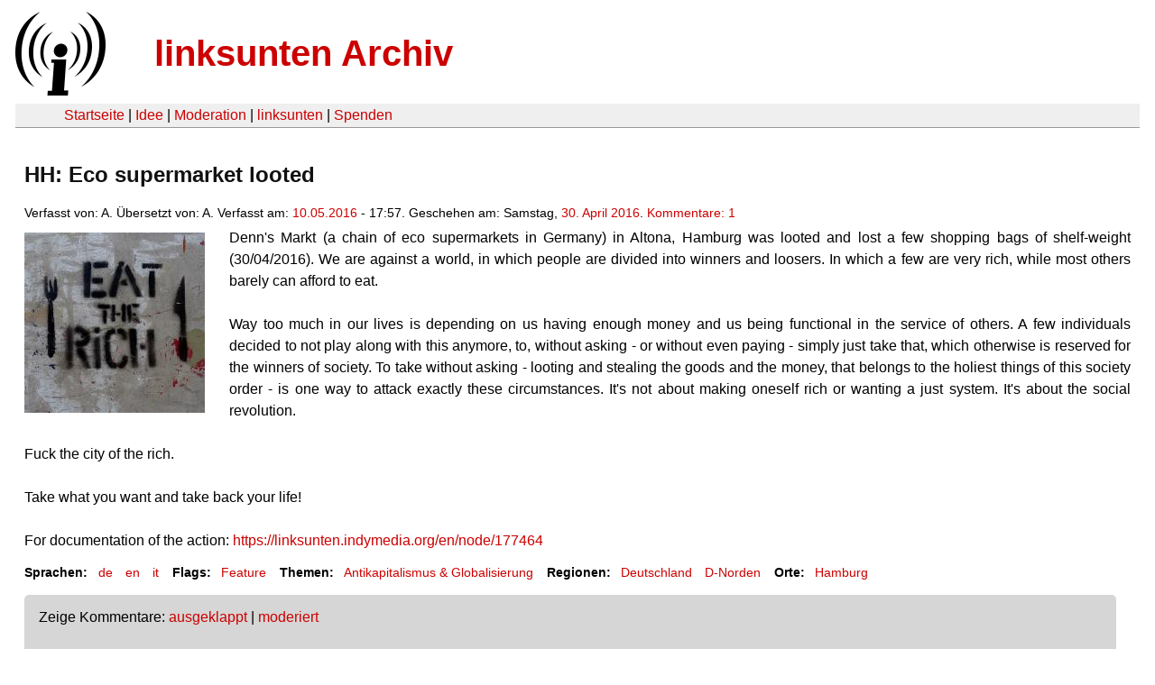

--- FILE ---
content_type: text/html
request_url: https://linksunten.archive.indymedia.org/de/node/node/178585/index.html
body_size: 2342
content:
<!DOCTYPE html PUBLIC "-//W3C//DTD XHTML 1.0 Transitional//EN"
        "http://www.w3.org/TR/xhtml1/DTD/xhtml1-transitional.dtd">
<html xmlns="http://www.w3.org/1999/xhtml" xml:lang="de" lang="de" dir="ltr">

<head>
<meta http-equiv="Content-Type" content="text/html; charset=utf-8" />
  <title>HH: Eco supermarket looted | linksunten Archiv</title>
  <meta http-equiv="Content-Style-Type" content="text/css" />
  <meta http-equiv="Content-Type" content="text/html; charset=utf-8" />
<link rel="shortcut icon" href="../../static/favicon.ico" type="image/x-icon" />
  <link type="text/css" rel="stylesheet" media="all" href=../../static/linksunten.css />
 </head>
<body class="not-front not-logged-in page-node node-type-story no-sidebars i18n-de">
<div id="center">
<a name="top"></a>
<table id="header">
  <tr>
    <td>
      <a href="../index.html" title="((i))"><img src="../../static/logo.png" alt="((i))" /></a>
    </td>
    <td>
      <h1 id="site-name"><a href="../index.html" title="linksunten Archiv">linksunten Archiv</a></h1>
    </td>
  </tr>
</table>
<table id="wrapper-header-table"><tr>
<td id="wrapper-header-table-td-left"></td><td>
<table id="header-table">
  <tr>
    <td>
      <table id="header-table-links">
        <tr>
          <td id="header-table-td-left"></td>
          <td id="header-table-td-links">
            <a href="../index.html">Startseite</a>&nbsp;| <a href="../1/index.html">Idee</a>&nbsp;| <a href="../350/index.html">Moderation</a>&nbsp;| <a href="../../user/7/blog/index.html">linksunten</a>&nbsp;| <a href="../../donate/index.html">Spenden</a> 
          </td>
        </tr>
      </table>
    </td>
  </tr>
</table>
</td>
<td id="wrapper-header-table-td-right"></td>
</tr>
</table>
<table id="content">
  <tr>
        <td class="main-content" id="content-none">

      
      <h2 class="content-title">HH: Eco supermarket looted</h2>
      
      
      
      
      <div id="node-178585" class="node clear-block">

  <div>

<div class="meta">
      <span class="submitted">Verfasst von:&nbsp;A. Übersetzt von:&nbsp;A. Verfasst am:&nbsp;<a href="../../archiv/texte/2016/05/index.html#2016-05-10">10.05.2016</a> - 17:57. Geschehen am:&nbsp;Samstag, <a href="../../archiv/kalender/2016/04/index.html#2016-04-30">30. April 2016</a>. <a href="#comments">Kommentare:&nbsp;1</a>        </span>
  </div>
<div class="teaserimage-body"><a href="../177450/index.html"><img src="../../system/files/images/1689842670.thumbnail.jpg" alt="Eat the Rich" title="Eat the Rich"  class="image image-thumbnail " width="200" height="200" /></a></div><div class="content">
  <p>Denn's Markt (a chain of eco supermarkets in Germany) in Altona, Hamburg was looted and lost a few shopping bags of shelf-weight (30/04/2016). We are against a world, in which people are divided into winners and loosers. In which a few are very rich, while most others barely can afford to eat. </p><p>&nbsp;</p><p>Way too much in our lives is depending on us having enough money and us being functional in the service of others. A few individuals decided to not play along with this anymore, to, without asking - or without even paying - simply just take that, which otherwise is reserved for the winners of society. To take without asking - looting and stealing the goods and the money, that belongs to the holiest things of this society order - is one way to attack exactly these circumstances. It's not about making oneself rich or wanting a just system. It's about the social revolution.<br /><br />Fuck the city of the rich.<br /><br />Take what you want and take back your life! </p><p>&nbsp;</p><p>For documentation of the action: <a href="../177464/index.html" title="../177464/index.html">https://linksunten.indymedia.org/en/node/177464</a></p></div>
  <div class="categories">
    <div class="item-list"><ul><li class="first"><div class="categories-vocabulary">Sprachen:</div></li>
<li><div class="categories-term"><a href="../177448/index.html">de</a></div></li>
<li><div class="categories-term"><a href="../178585/index.html">en</a></div></li>
<li class="last"><div class="categories-term"><a href="../180983/index.html">it</a></div></li>
</ul></div><div class="item-list"><ul><li class="first"><div class="categories-vocabulary">Flags: </div></li>
<li class="last"><div class="categories-term"><a href="../../archiv/feature/index.html">Feature</a></div></li>
</ul></div><div class="item-list"><ul><li class="first"><div class="categories-vocabulary">Themen:</div></li>
<li class="last"><div class="categories-term"><a href="../../archiv/themen/4/index.html">Antikapitalismus & Globalisierung</a></div></li>
</ul></div><div class="item-list"><ul><li class="first"><div class="categories-vocabulary">Regionen:</div></li>
<li><div class="categories-term"><a href="../../archiv/regionen/1/index.html">Deutschland</a></div></li>
<li class="last"><div class="categories-term"><a href="../../archiv/regionen/16/index.html">D-Norden</a></div></li>
</ul></div><div class="item-list"><ul><li class="first"><div class="categories-vocabulary">Orte:</div></li>
<li class="last"><div class="categories-term"><a href="../../archiv/orte/239/index.html">Hamburg</a></div></li>
</ul></div>  </div>
      
  </div> </div>
<div id="comments">
  <form action="../../node/178585/"  accept-charset="UTF-8" method="post" id="comment-controls">
<div><div class="container-inline">Zeige Kommentare: <a href="unfold/all/index.html#comments">ausgeklappt</a>&nbsp;| <a href="../../node/178585/index.html#comments">moderiert</a></div>
</div></form>
<div id="comment-192325">
  <div class="comment-unfolded comment-published clear-block">
       
    <div class="comment-unfolded-subject"><h3><a href="#comment-192325">bravo - some examples from Greece...</a> </h3></div>
   
    <div class="comment-unfolded-score-div">
      <span class="comment-unfolded-score-label"></span>
          </div>
   
    <div class="comment-unfolded-voting-controls">
      <span class="comment-unfolded-promote"></span> <span class="comment-unfolded-neutral"></span> <span class="comment-unfolded-bury"></span>
    </div>
   
    <div class="comment-unfolded-submitted">
      Verfasst von:&nbsp;enjoy. Verfasst am:&nbsp;Do, 12.05.2016 - 20:28.     </div>

    <div class="comment-unfolded-content">
      the last lootings in greece took place as part of anti-austerity protests this year minimum one time in volos and minimum 3 times in a SUBURB of athens
in greece people look for supermarkets that are close to (flea)market places, because to poor people hang out there they distribute the goods
here is old stuff from salonika:
<a href="https://www.youtube.com/watch?v=th8HKoC-kPs" title="https://www.youtube.com/watch?v=th8HKoC-kPs" rel="nofollow">https://www.youtube.com/watch?v=th8HKoC-kPs</a>
more to find here
<a href="https://en-contrainfo.espiv.net/tag/super-market-action/" title="https://en-contrainfo.espiv.net/tag/super-market-action/" rel="nofollow">https://en-contrainfo.espiv.net/tag/super-market-action/</a>    </div>
    <div class="comment-unfolded-links">
      <ul class="links"><li class="comment_forbidden first last"></li>
</ul>    </div>
  </div>
</div></div>
      
          </td>
      </tr>
</table>
<br/><br/><br/><br/>
</div>
</body>
</html>
